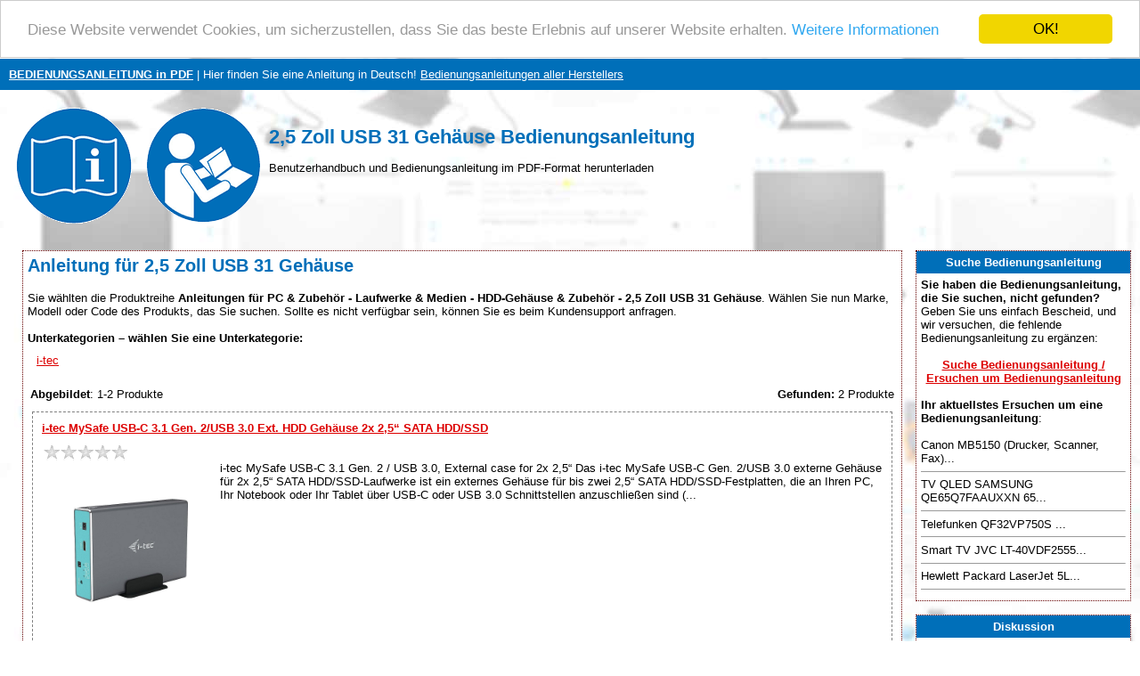

--- FILE ---
content_type: text/html; charset=UTF-8
request_url: https://www.bedienungsanleitung-pdf.de/523-2-5-zoll-usb-31-gehause
body_size: 22893
content:

<!DOCTYPE HTML PUBLIC "-//W3C//DTD HTML 4.01 Transitional//EN" >
<html>
<head>
    <title>2,5 ZOLL USB 31 GEHäUSE Bedienungsanleitung | Handbuchbibliothek in deutscher Sprache</title>
    <meta http-equiv='Content-Type' content='text/html; charset=utf-8'>
    <meta name="description" content="2,5 Zoll USB 31 Gehäuse">
    <meta name="keywords" content="Bedienungsanleitung, 2,5 Zoll USB 31 Gehäuse, Bedienungsanleitung, Anleitung, Gebrauchsanweisung, Benutzerhandbuch, Handbuch zum Herunterladen, PDF-Anleitung in Deutsch, Service-Handbuch, Instruktion, Wartung.">
    <link rel="stylesheet" type="text/css" href="./style.css">
    
    <link rel="apple-touch-icon" sizes="57x57" href="/apple-icon-57x57.png">
    <link rel="apple-touch-icon" sizes="60x60" href="/apple-icon-60x60.png">
    <link rel="apple-touch-icon" sizes="72x72" href="/apple-icon-72x72.png">
    <link rel="apple-touch-icon" sizes="76x76" href="/apple-icon-76x76.png">
    <link rel="apple-touch-icon" sizes="114x114" href="/apple-icon-114x114.png">
    <link rel="apple-touch-icon" sizes="120x120" href="/apple-icon-120x120.png">
    <link rel="apple-touch-icon" sizes="144x144" href="/apple-icon-144x144.png">
    <link rel="apple-touch-icon" sizes="152x152" href="/apple-icon-152x152.png">
    <link rel="apple-touch-icon" sizes="180x180" href="/apple-icon-180x180.png">
    <link rel="icon" type="image/png" sizes="192x192"  href="/android-icon-192x192.png">
    <link rel="icon" type="image/png" sizes="32x32" href="/favicon-32x32.png">
    <link rel="icon" type="image/png" sizes="96x96" href="/favicon-96x96.png">
    <link rel="icon" type="image/png" sizes="16x16" href="/favicon-16x16.png">
    <link rel="manifest" href="/manifest.json">
    <meta name="msapplication-TileColor" content="#ffffff">
    <meta name="msapplication-TileImage" content="/ms-icon-144x144.png">
    <meta name="theme-color" content="#ffffff">
    
    <meta name=viewport content="width=device-width, initial-scale=1">  
    <meta name="viewport" content="width=device-width, initial-scale=1">
    
    <script async src="https://pagead2.googlesyndication.com/pagead/js/adsbygoogle.js?client=ca-pub-8900144728157862" crossorigin="anonymous"></script>
    
    <script src="https://ajax.googleapis.com/ajax/libs/jquery/3.3.1/jquery.min.js" type="text/javascript"></script>
    <!--cookie-->
    <script type="text/javascript">window.cookieconsent_options = {"message":"Diese Website verwendet Cookies, um sicherzustellen, dass Sie das beste Erlebnis auf unserer Website erhalten.","dismiss":"OK!","learnMore":"Weitere Informationen","link":"https://www.google.com/intl/cs/policies/privacy/partners/","theme":"light-top"};</script>
    <script type="text/javascript" src="//cdnjs.cloudflare.com/ajax/libs/cookieconsent2/1.0.9/cookieconsent.min.js"></script>
    
    <!--progress upload bar-->
    <script type="text/javascript" src="test/js/jquery.js"></script>
    <script type="text/javascript" src="test/js/jquery.form.js"></script>
    <script>
    	function upload_image() 
    	{
    		var bar = $('#bar');
    		var percent = $('#percent');
    		
    		$('#myForm').ajaxForm({
    			beforeSubmit: function() {
    				document.getElementById("progress_div").style.display="block";
    				var percentVal = '0%';
    				bar.width(percentVal)
    				percent.html(percentVal);
    			},
    			uploadProgress: function(event, position, total, percentComplete) {
    				var percentVal = percentComplete + '%';
    				bar.width(percentVal)
    				percent.html(percentVal);
    			},
    			success: function() {
    				var percentVal = '100%';
    				bar.width(percentVal)
    				percent.html(percentVal);
    			},
    			complete: function() {
                    alert("Datei erfolgreich hochgeladen! Danke!");
                    }
    		}); 
    	}
    </script> 
    
    <!--recaptcha-->
    <script type="text/javascript" language="JavaScript">
    // Callback to get the button working.
	function enableBtn1(){
	  document.getElementById("submitLink").disabled = false;
	}
    
	function enableBtn2(){
	  document.getElementById("submitFile").disabled = false;
	}
    
    function enableBtn3(){
	  document.getElementById("submitDiscussion").disabled = false;
	}

	
	// Call to rendor the captcha
	var recaptcha1;
	var recaptcha2;
    var recaptcha3;
	var myCallBack = function() {
	  //Render the recaptcha1 on the element with ID "recaptcha1"
	  recaptcha1 = grecaptcha.render('recaptcha1', {
	    'sitekey' : '6LfuxZQUAAAAAFRX6PetTgL0ZErZ6qkRQt1tWEIj', // production
	    'theme' : 'light', // can also be dark
	    'callback' : 'enableBtn1' // function to call when successful verification for button 1
	  });
 
	  //Render the recaptcha2 on the element with ID "recaptcha2"
	  recaptcha2 = grecaptcha.render('recaptcha2', {
	    'sitekey' : '6LfuxZQUAAAAAFRX6PetTgL0ZErZ6qkRQt1tWEIj', // production
	    'theme' : 'light', // can also be dark
	    'callback' : 'enableBtn2' // function to call when successful verification for button 2
	  });
    
      //Render the recaptcha3 on the element with ID "recaptcha3"
	  recaptcha3 = grecaptcha.render('recaptcha3', {
	    'sitekey' : '6LfuxZQUAAAAAFRX6PetTgL0ZErZ6qkRQt1tWEIj', // production
	    'theme' : 'light', // can also be dark
	    'callback' : 'enableBtn3' // function to call when successful verification for button 3
	  });

	};
	</script> 
</head>
<body>
<table border="0" width="100%" cellpadding="10" cellspacing="0">
  <tr bgcolor="#006fb9">
    <td height="25">
      <a href="https://www.bedienungsanleitung-pdf.de/" title="Bedienungsanleitung"><font color="#ffffff"><b>BEDIENUNGSANLEITUNG in PDF</b></font></a><font color="#ffffff"> | Hier finden Sie eine Anleitung in Deutsch!</font>
      <a href="./marken.php" title="Bedienungsanleitungen aller Herstellers"><font color="#ffffff">Bedienungsanleitungen aller Herstellers</font></a>    </td>
  </tr>
  <tr>
    <td><a href="https://www.bedienungsanleitung-pdf.de/" title="Bedienungsanleitung"><img style="float: left" border="0" src="./images/bedienungsanleitung-pdf.gif" alt="Bedienungsanleitung" title="Bedienungsanleitung" height="150"></a>
    <br><h1>2,5 Zoll USB 31 Gehäuse Bedienungsanleitung</h1> 
        Benutzerhandbuch und Bedienungsanleitung im PDF-Format herunterladen    </td>
  </tr>
</table>
<table border="0" width="100%" align="center" cellspacing="5" cellpadding="5">
  <tr>
    <td align="center" valign="top"></td>
    <td align="center" valign="top">
<table bgcolor="#ffffff" class="borderTable" width="100%" border="0" align="center" cellspacing="0" cellpadding="5">
  <tr>
    <td width="100%">
<h2>Anleitung für 2,5 Zoll USB 31 Gehäuse</h2>Sie wählten die Produktreihe <strong>Anleitungen für PC & Zubehör  -  Laufwerke & Medien  -  HDD-Gehäuse & Zubehör  -  2,5 Zoll USB 31 Gehäuse</strong>. Wählen Sie nun Marke, Modell oder Code des Produkts, das Sie suchen. Sollte es nicht verfügbar sein, können Sie es beim Kundensupport anfragen.      <br><br>
      <b>Unterkategorien – wählen Sie eine Unterkategorie:</b><br><span class="hersteller"><a href="./2-5-zoll-usb-31-gehause-i-tec-223-523-2-5-bedienungsanleitungen" title='2,5 Zoll USB 31 Gehäuse i-tec Bedienungsanleitung'><u>i-tec</u></a></span><br><br><table width="100%"><tr><td><b>Abgebildet</b>: 1-2 Produkte</td><td align="right"><b>Gefunden:</b> 2 Produkte</td></tr><tr><td align="center" colspan="2"></td></tr></table><table width="100%" border="0" cellpadding="0" cellspacing="0"><tr><td>  <div class="produkt" style="float: left; margin-right:5px;">     
    <table align="center" cellspacing="0" cellpadding="5">
        <tr>
          <td colspan="2">
          <b><a href='./i-tec-mysafe-usb-c-3-1-gen-2-usb-3-0-ext-hdd-gehause-2x-2-5-sata-hdd-ssd-24834-bedienungsanleitung'title='i-tec MySafe USB-C 3.1 Gen. 2/USB 3.0 Ext. HDD Gehäuse 2x 2,5“ SATA HDD/SSD Bedienungsanleitung'><u>i-tec MySafe USB-C 3.1 Gen. 2/USB 3.0 Ext. HDD Gehäuse 2x 2,5“ SATA HDD/SSD</u></a></b>          </td>
        </tr>
        <tr>
          <td valign="top">          
            <img src="./images/rating/0_old.gif" alt="Bewertung: 0.0 von 5" title="Bewertung: 0.0 von 5" border="0" height="20" width="100">             <br><a href='./i-tec-mysafe-usb-c-3-1-gen-2-usb-3-0-ext-hdd-gehause-2x-2-5-sata-hdd-ssd-24834-bedienungsanleitung' title='i-tec MySafe USB-C 3.1 Gen. 2/USB 3.0 Ext. HDD Gehäuse 2x 2,5“ SATA HDD/SSD Bedienungsanleitung'><img src="./p/pictures3/i-tec-mysafe-usb-c-3-1-gen-2-usb-3-0-ext-hdd-gehause-2x-2-5-sata-hdd-ssd-24834.jpg" border="0" title='i-tec MySafe USB-C 3.1 Gen. 2/USB 3.0 Ext. HDD Gehäuse 2x 2,5“ SATA HDD/SSD Bedienungsanleitung' alt='i-tec MySafe USB-C 3.1 Gen. 2/USB 3.0 Ext. HDD Gehäuse 2x 2,5“ SATA HDD/SSD' width="200" style="float: left;"></a>
         <!-- </td>
          <td valign="top">-->
            
                 i-tec MySafe USB-C 3.1 Gen. 2 / USB 3.0, External case for 2x 2,5“    Das i-tec MySafe USB-C Gen. 2/USB 3.0 externe Gehäuse für 2x 2,5“ SATA HDD/SSD-Laufwerke ist ein externes Gehäuse für bis zwei 2,5“ SATA HDD/SSD-Festplatten, die an Ihren PC, Ihr Notebook oder Ihr Tablet über USB-C oder USB 3.0 Schnittstellen anzuschließen sind (...        
      </td>
    </tr>
  </table> 
  </div>
  <div class="produkt" style="float: left; margin-right:5px;">     
    <table align="center" cellspacing="0" cellpadding="5">
        <tr>
          <td colspan="2">
          <b><a href='./i-tec-mysafe-easy-2-5-usb-c-3-1-gen2-hdd-sata-gehause-schwarz-35187-bedienungsanleitung'title='i-tec MySafe Easy 2,5" USB-C 3.1 Gen2 HDD/SATA Gehäuse schwarz Bedienungsanleitung'><u>i-tec MySafe Easy 2,5" USB-C 3.1 Gen2 HDD/SATA Gehäuse schwarz</u></a></b>          </td>
        </tr>
        <tr>
          <td valign="top">          
            <img src="./images/rating/0_old.gif" alt="Bewertung: 0.0 von 5" title="Bewertung: 0.0 von 5" border="0" height="20" width="100">             <br><a href='./i-tec-mysafe-easy-2-5-usb-c-3-1-gen2-hdd-sata-gehause-schwarz-35187-bedienungsanleitung' title='i-tec MySafe Easy 2,5" USB-C 3.1 Gen2 HDD/SATA Gehäuse schwarz Bedienungsanleitung'><img src="./p/pictures3/i-tec-mysafe-easy-2-5-usb-c-3-1-gen2-hdd-sata-gehause-schwarz-35187.jpg" border="0" title='i-tec MySafe Easy 2,5" USB-C 3.1 Gen2 HDD/SATA Gehäuse schwarz Bedienungsanleitung' alt='i-tec MySafe Easy 2,5" USB-C 3.1 Gen2 HDD/SATA Gehäuse schwarz' width="200" style="float: left;"></a>
         <!-- </td>
          <td valign="top">-->
            
             i-tec MySafe USB-C Easy ist ein externes Gehäuse zum Anschluss von 2.5&quot; SATA Festplatten aller Kapazitäten an Ihren PC, Notebook, TV oder anderen Multimediageräten mit Hilfe von USB-C Schnittstelle über die es gleichzeitig versorgt wird. Das Gehäuse kann zur Datenmigration und -sicherung oder zur Datenübertragung vom beschädigten Noteb...        
      </td>
    </tr>
  </table> 
  </div>
</td></tr></table><table width="100%"><tr><td align="center" colspan="2"></td></tr><tr><td><b>Abgebildet</b>: 1-2 Produkte</td><td align="right"><b>Gefunden:</b> 2 Produkte</td></tr></table>          <br>

          
        </td></tr></table>
      <br>
  </td>
    <td valign="top" width="20%"><table bgcolor="#ffffff" class="borderTable" width="100%" align="center" cellspacing="0" cellpadding="5">
  <tr bgcolor="#006fb9"><!--#DD0000-->
    <td height="25" width="100%" align="center"><font color="#ffffff"><strong>Suche Bedienungsanleitung</strong></font></td>
  </tr>
  <tr>
    <td width="100%">
    <b>Sie haben die Bedienungsanleitung, die Sie suchen, nicht gefunden?</b> Geben Sie uns einfach Bescheid, und wir versuchen, die fehlende Bedienungsanleitung zu ergänzen:
    <br><br>    
    <center>
        <a href="./anfrage-wegen-anleitung.php" title="Suche Bedienungsanleitung / Ersuchen um Bedienungsanleitung"><strong>Suche Bedienungsanleitung / Ersuchen um Bedienungsanleitung</strong></a>
    </center>
    <br><strong>Ihr aktuellstes Ersuchen um eine Bedienungsanleitung</strong>:<br><br>Canon MB5150
(Drucker, Scanner, Fax)...<hr size="1">TV QLED SAMSUNG QE65Q7FAAUXXN 65...<hr size="1">Telefunken QF32VP750S ...<hr size="1">Smart TV JVC LT-40VDF2555...<hr size="1">Hewlett Packard LaserJet 5L...<hr size="1"></td></tr></table>
<br><table bgcolor="#ffffff" class="borderTable" width="100%" align="center" cellspacing="0" cellpadding="5">
  <tr bgcolor="#006fb9"><!--#DD0000-->
    <td height="25" width="100%" align="center"><font color="#ffffff"><strong>Diskussion</strong></font></td>
  </tr>
  <tr>
    <td width="100%">
<strong>Neueste Diskussionsbeiträge</strong>:<br><br><strong>Druckerpatronen reinigen</strong><br>Autor: Hans-Josef Kirsah<br><a href="../brother-lc1100hybk-druckerpatrone-schwarz-18642-bedienungsanleitung" title='Seite öffnen - Brother LC1100HYBK Druckerpatrone schwarz'>Brother LC1100HYBK Druckerpatrone schwarz</a><br>Ich habe einen Brother-Drucker: MFC6890CDW und hätte gerne erfahren, wie ich die Druckqualität verbessern kann. Die Tintenfarbe 'schwarz' wird, nachdem ich die Kassette 'schwarz' gewechselt habe, nichtmehr gedruckt, obwohl es sich dabei um eine neue Farbkassette handelte. Gibt ...<hr size="1"><strong>Bedienungsanleitung für Brother-Drucker MCF6890CDW</strong><br>Autor: Kirsch Hans-Josef<br><a href="../brother-lc1100hybk-druckerpatrone-schwarz-18642-bedienungsanleitung" title='Seite öffnen - Brother LC1100HYBK Druckerpatrone schwarz'>Brother LC1100HYBK Druckerpatrone schwarz</a><br>Sehr geehrte Damen Herren,
ich habe einen Brother-Drucker MCF6890CDW und möchte von Ihnen gerne erfahren, wie man die Druckerdüsen reinigen kann
MfG
Kij...<hr size="1"><strong>Drucker: Brother MFC  mit vierfach - Patronen LC1100HY</strong><br>Autor: Kirsch Hans-Josef<br><a href="../brother-lc1100hybk-druckerpatrone-schwarz-18642-bedienungsanleitung" title='Seite öffnen - Brother LC1100HYBK Druckerpatrone schwarz'>Brother LC1100HYBK Druckerpatrone schwarz</a><br>Sehr geehrte Damen und Herren, 
ich habe den o.a. Drucker und möchte von Ihnen gerne wissen wie man die Druckqualität wieder verbessern kann, also wie kann man die 4 Druckerdüsen reinigen, gibt es dazu eine Möglichkeit; wenn 'ja', könnten sie mir eine Beschreibung dazu per ...<hr size="1"><strong>Defekt</strong><br>Autor: Stephan Ehebald<br><a href="../siemens-ts47400de-dampfstation-slider-sl47-silenceplus-3100-watt-weiss-blau-37268-bedienungsanleitung" title='Seite öffnen - Siemens TS47400DE Dampfstation slider SL47 silencePlus 3100 Watt weiß blau'>Siemens TS47400DE Dampfstation slider SL47 silencePlus</a><br>Ich habe heute meinen Slider SL 47 silence plus entkalkt und habe die Bedienungsanleitung befolgt und als ich das Gerät wieder neu starten wollte, stellte sich heraus, dass es eine erhebliche Undichtigkeit im Kessel gab sich also kein Dampfdruck aufbaute. Für mich ist jetzt die...<hr size="1"><strong>Fehler Kapitel 46</strong><br>Autor: Gustav Klinger<br><a href="../brother-lc970bk-druckerpatrone-schwarz-7263-bedienungsanleitung" title='Seite öffnen - Brother LC970BK Druckerpatrone schwarz'>Brother LC970BK Druckerpatrone schwarz</a><br>Brother LC-970BK
wollte Unterlagen ausdrucken, leider diese Fehlermeldung...<hr size="1"><strong>WD My Passport AV-TV</strong><br>Autor: Birgit Anderweit<br><a href="../wd-my-passport-av-tv-usb3-0-1tb-2-5zoll-externe-festplatte-fur-tv-und-receiver-19179-bedienungsanleitung" title='Seite öffnen - WD My Passport AV-TV USB3.0 1TB 2.5zoll - externe Festplatte für TV und Receiver'>WD My Passport AV-TV USB3.0 1TB</a><br>Die Festplatte nimmt nur NOCH auf, wenn zum Zeitpunkt des Beginns der Sendung der TV läuft. Bei Speicherung für Zeitpunkt in dem der TV nicht an sein wird, zeigt der LG-TV zwar geplante Aufnahme korrekt an. Die Festplatte nimmt aber NICHT auf.
Dies war zu Beginn der Nutzung ke...<hr size="1"></td></tr></table>
<br><table bgcolor="#ffffff" class="borderTable" width="100%" align="center" cellspacing="0" cellpadding="5">
  <tr bgcolor="#006fb9"><!--#DD0000-->
    <td height="25" width="100%" align="center"><font color="#ffffff"><strong>PDF-Anleitungen</strong></font></td>
  </tr>
  <tr>
    <td width="100%">
<b>Die Bibliothek wird stetig ergänzt. Zuletzt hinzugefügte Anleitungen zum Herunterladen</b>:<br><br><a href="../rademacher-gurtwickler-rollotron-standard-1300-uw-ultraweiss-13933-bedienungsanleitung" title='Rademacher Gurtwickler Rollotron Standard 1300-UW ultraweiß Bedienungsanleitung'>Detail</a> - Rademacher Gurtwickler Rollotron Standard 1300-UW ultraweiß<br><small><b><a href="https://www.bedienungsanleitung-pdf.de/upload/rademacher-gurtwickler-rollotron-standard-1300-uw-ultraweiss-13933-bedienungsanleitung.pdf" title='Bedienungsanleitung Rademacher Gurtwickler Rollotron Standard 1300-UW ultraweiß' target="_blank"><font color="blue">https://www.bedienungsanleitung-pdf.de/ upload/ rademacher-gurtwickler-rollotron-standard-1300-uw-ultraweiss-13933-bedienungsanleitung.pdf</font></a></b></small><hr size="1"><a href="../ecovacs-robotics-deebot-ozmo-930-staubsauger-roboter-schwarz-31048-bedienungsanleitung" title='Ecovacs Robotics Deebot OZMO 930 Staubsauger-Roboter schwarz Bedienungsanleitung'>Detail</a> - Ecovacs Robotics Deebot OZMO 930 Staubsauger-Roboter<br><small><b><a href="https://www.bedienungsanleitung-pdf.de/upload/ecovacs-robotics-deebot-ozmo-930-staubsauger-roboter-schwarz-31048-bedienungsanleitung.pdf" title='Bedienungsanleitung Ecovacs Robotics Deebot OZMO 930 Staubsauger-Roboter schwarz' target="_blank"><font color="blue">https://www.bedienungsanleitung-pdf.de/ upload/ ecovacs-robotics-deebot-ozmo-930-staubsauger-roboter-schwarz-31048-bedienungsanleitung.pdf</font></a></b></small><hr size="1"><a href="../huawei-e5330-3g-mifi-wifi-router-mobiler-hotspot-21mbps-ohne-sim-lock-weiss-35084-bedienungsanleitung" title='Huawei E5330 3G MIFI Wifi Router Mobiler Hotspot 21Mbps (ohne SIM-Lock) weiß Bedienungsanleitung'>Detail</a> - Huawei E5330 3G MIFI Wifi Router<br><small><b><a href="https://www.bedienungsanleitung-pdf.de/upload/huawei-e5330-3g-mifi-wifi-router-mobiler-hotspot-21mbps-ohne-sim-lock-weiss-35084-bedienungsanleitung.pdf" title='Bedienungsanleitung Huawei E5330 3G MIFI Wifi Router Mobiler Hotspot 21Mbps (ohne SIM-Lock) weiß' target="_blank"><font color="blue">https://www.bedienungsanleitung-pdf.de/ upload/ huawei-e5330-3g-mifi-wifi-router-mobiler-hotspot-21mbps-ohne-sim-lock-weiss-35084-bedienungsanleitung.pdf</font></a></b></small><hr size="1"><a href="../sennheiser-rs-175-digitaler-funkkopfhorer-mehrfachubertragung-100m-reichweite-14663-bedienungsanleitung" title='Sennheiser RS 175 Digitaler Funkkopfhörer - Mehrfachübertragung, 100m Reichweite Bedienungsanleitung'>Detail</a> - Sennheiser RS 175 Digitaler Funkkopfhörer -<br><small><b><a href="https://www.bedienungsanleitung-pdf.de/upload/sennheiser-rs-175-digitaler-funkkopfhorer-mehrfachubertragung-100m-reichweite-14663-bedienungsanleitung.pdf" title='Bedienungsanleitung Sennheiser RS 175 Digitaler Funkkopfhörer - Mehrfachübertragung, 100m Reichweite' target="_blank"><font color="blue">https://www.bedienungsanleitung-pdf.de/ upload/ sennheiser-rs-175-digitaler-funkkopfhorer-mehrfachubertragung-100m-reichweite-14663-bedienungsanleitung.pdf</font></a></b></small><hr size="1"><a href="../samsung-qled-gq55q7fn-138cm-55-4k-uhd-pqi-3200-smart-fernseher-3065-bedienungsanleitung" title='Samsung QLED GQ55Q7FN 138cm 55" 4K UHD PQI 3200 SMART Fernseher Bedienungsanleitung'>Detail</a> - Samsung QLED GQ55Q7FN 138cm 55" 4K<br><small><b><a href="https://www.bedienungsanleitung-pdf.de/upload/samsung-qled-gq55q7fn-138cm-55-4k-uhd-pqi-3200-smart-fernseher-3065-bedienungsanleitung.pdf" title='Bedienungsanleitung Samsung QLED GQ55Q7FN 138cm 55" 4K UHD PQI 3200 SMART Fernseher' target="_blank"><font color="blue">https://www.bedienungsanleitung-pdf.de/ upload/ samsung-qled-gq55q7fn-138cm-55-4k-uhd-pqi-3200-smart-fernseher-3065-bedienungsanleitung.pdf</font></a></b></small><hr size="1"><a href="../delonghi-ec-685-bk-dedica-style-siebtrager-espressomaschine-schwarz-9978-bedienungsanleitung" title='DeLonghi EC 685.BK Dedica Style Siebträger Espressomaschine Schwarz Bedienungsanleitung'>Detail</a> - DeLonghi EC 685.BK Dedica Style Siebträger<br><small><b><a href="https://www.bedienungsanleitung-pdf.de/upload/delonghi-ec-685-bk-dedica-style-siebtrager-espressomaschine-schwarz-9978-bedienungsanleitung.pdf" title='Bedienungsanleitung DeLonghi EC 685.BK Dedica Style Siebträger Espressomaschine Schwarz' target="_blank"><font color="blue">https://www.bedienungsanleitung-pdf.de/ upload/ delonghi-ec-685-bk-dedica-style-siebtrager-espressomaschine-schwarz-9978-bedienungsanleitung.pdf</font></a></b></small><hr size="1"></td></tr></table>
<br></td>
  </tr>
      <tr>
    <td colspan="3" align="center">
    <hr size="1">
      <h3>Was unsere Benutzer über uns sagen:</h3>
      <h4>"Ihre Website hat mir sehr geholfen, denn dem Produkt war ursprünglich keine Anleitung beigelegt worden. Vielen Dank."</h4>
      <h4>"Bei Ihnen fand ich endlich die Anleitung, die ich nirgendwo sonst finden konnte! Absolut zufrieden!"</h4>
      <h4>"Vielen Dank für diese Seiten! Dank Ihrer Anleitung konnte ich meine Waschmaschine wieder in Betrieb setzen."</h4>         
    </td>
  </tr>
  <tr>
    <td colspan="3" align="center">
             
    </td>
  </tr>
  <tr>
    <td colspan="3" bgcolor="#006fb9" align="center" valign="middle">
      <font color="#ffffff">Diskussionsforum für das Teilen von PDF-Bedienungsanleitungen in deutscher Sprache und Liefern von Bedienungsanleitungen für Geräte, mit denen die Nutzer Probleme haben.</font>
      <br>
      <strong><a href="https://www.bedienungsanleitung-pdf.de/" title="Bedienungsanleitung"><font color="#ffffff">BEDIENUNGSANLEITUNG-PDF.de</font></a></strong>
      <br>
      <a href="https://www.bedienungsanleitung-pdf.de/sitemap.xml" title="Sitemap"><font color="#ffffff">Sitemap.xml</font></a>
         
    </td>
  </tr>
</table>
<a href="https://www.toplist.cz"><script language="JavaScript" type="text/javascript" charset="utf-8">
<!--
document.write('<img src="https://toplist.cz/dot.asp?id=1789332&http='+
encodeURIComponent(document.referrer)+'&t='+encodeURIComponent(document.title)+'&l='+encodeURIComponent(document.URL)+
'&wi='+encodeURIComponent(window.screen.width)+'&he='+encodeURIComponent(window.screen.height)+'&cd='+
encodeURIComponent(window.screen.colorDepth)+'" width="1" height="1" border=0 alt="TOPlist" />');
//--></script><noscript><img src="https://toplist.cz/dot.asp?id=1789332&njs=1" border="0"
alt="TOPlist" width="1" height="1" /></noscript></a>
</body>
</html>

--- FILE ---
content_type: text/html; charset=utf-8
request_url: https://www.google.com/recaptcha/api2/aframe
body_size: 267
content:
<!DOCTYPE HTML><html><head><meta http-equiv="content-type" content="text/html; charset=UTF-8"></head><body><script nonce="jC0cPdJAW_MQT1ZcWOqddQ">/** Anti-fraud and anti-abuse applications only. See google.com/recaptcha */ try{var clients={'sodar':'https://pagead2.googlesyndication.com/pagead/sodar?'};window.addEventListener("message",function(a){try{if(a.source===window.parent){var b=JSON.parse(a.data);var c=clients[b['id']];if(c){var d=document.createElement('img');d.src=c+b['params']+'&rc='+(localStorage.getItem("rc::a")?sessionStorage.getItem("rc::b"):"");window.document.body.appendChild(d);sessionStorage.setItem("rc::e",parseInt(sessionStorage.getItem("rc::e")||0)+1);localStorage.setItem("rc::h",'1769096670303');}}}catch(b){}});window.parent.postMessage("_grecaptcha_ready", "*");}catch(b){}</script></body></html>